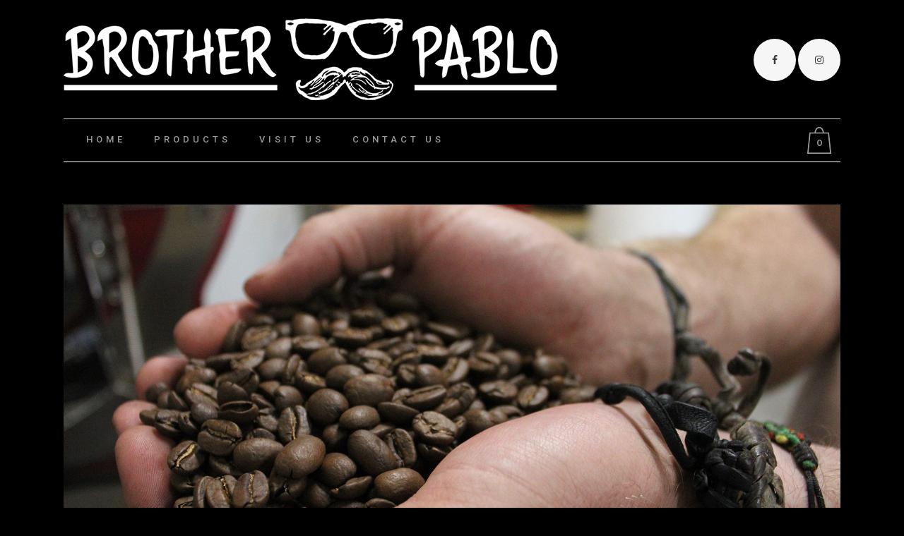

--- FILE ---
content_type: text/html; charset=utf-8
request_url: https://www.google.com/recaptcha/api2/anchor?ar=1&k=6LdwB74UAAAAALfv-PIxb-UMiuU5hLH2IAJHa5mZ&co=aHR0cHM6Ly9icm90aGVycGFibG8uY29tLmF1OjQ0Mw..&hl=en&v=N67nZn4AqZkNcbeMu4prBgzg&size=invisible&anchor-ms=20000&execute-ms=30000&cb=94rahwqzssfz
body_size: 48718
content:
<!DOCTYPE HTML><html dir="ltr" lang="en"><head><meta http-equiv="Content-Type" content="text/html; charset=UTF-8">
<meta http-equiv="X-UA-Compatible" content="IE=edge">
<title>reCAPTCHA</title>
<style type="text/css">
/* cyrillic-ext */
@font-face {
  font-family: 'Roboto';
  font-style: normal;
  font-weight: 400;
  font-stretch: 100%;
  src: url(//fonts.gstatic.com/s/roboto/v48/KFO7CnqEu92Fr1ME7kSn66aGLdTylUAMa3GUBHMdazTgWw.woff2) format('woff2');
  unicode-range: U+0460-052F, U+1C80-1C8A, U+20B4, U+2DE0-2DFF, U+A640-A69F, U+FE2E-FE2F;
}
/* cyrillic */
@font-face {
  font-family: 'Roboto';
  font-style: normal;
  font-weight: 400;
  font-stretch: 100%;
  src: url(//fonts.gstatic.com/s/roboto/v48/KFO7CnqEu92Fr1ME7kSn66aGLdTylUAMa3iUBHMdazTgWw.woff2) format('woff2');
  unicode-range: U+0301, U+0400-045F, U+0490-0491, U+04B0-04B1, U+2116;
}
/* greek-ext */
@font-face {
  font-family: 'Roboto';
  font-style: normal;
  font-weight: 400;
  font-stretch: 100%;
  src: url(//fonts.gstatic.com/s/roboto/v48/KFO7CnqEu92Fr1ME7kSn66aGLdTylUAMa3CUBHMdazTgWw.woff2) format('woff2');
  unicode-range: U+1F00-1FFF;
}
/* greek */
@font-face {
  font-family: 'Roboto';
  font-style: normal;
  font-weight: 400;
  font-stretch: 100%;
  src: url(//fonts.gstatic.com/s/roboto/v48/KFO7CnqEu92Fr1ME7kSn66aGLdTylUAMa3-UBHMdazTgWw.woff2) format('woff2');
  unicode-range: U+0370-0377, U+037A-037F, U+0384-038A, U+038C, U+038E-03A1, U+03A3-03FF;
}
/* math */
@font-face {
  font-family: 'Roboto';
  font-style: normal;
  font-weight: 400;
  font-stretch: 100%;
  src: url(//fonts.gstatic.com/s/roboto/v48/KFO7CnqEu92Fr1ME7kSn66aGLdTylUAMawCUBHMdazTgWw.woff2) format('woff2');
  unicode-range: U+0302-0303, U+0305, U+0307-0308, U+0310, U+0312, U+0315, U+031A, U+0326-0327, U+032C, U+032F-0330, U+0332-0333, U+0338, U+033A, U+0346, U+034D, U+0391-03A1, U+03A3-03A9, U+03B1-03C9, U+03D1, U+03D5-03D6, U+03F0-03F1, U+03F4-03F5, U+2016-2017, U+2034-2038, U+203C, U+2040, U+2043, U+2047, U+2050, U+2057, U+205F, U+2070-2071, U+2074-208E, U+2090-209C, U+20D0-20DC, U+20E1, U+20E5-20EF, U+2100-2112, U+2114-2115, U+2117-2121, U+2123-214F, U+2190, U+2192, U+2194-21AE, U+21B0-21E5, U+21F1-21F2, U+21F4-2211, U+2213-2214, U+2216-22FF, U+2308-230B, U+2310, U+2319, U+231C-2321, U+2336-237A, U+237C, U+2395, U+239B-23B7, U+23D0, U+23DC-23E1, U+2474-2475, U+25AF, U+25B3, U+25B7, U+25BD, U+25C1, U+25CA, U+25CC, U+25FB, U+266D-266F, U+27C0-27FF, U+2900-2AFF, U+2B0E-2B11, U+2B30-2B4C, U+2BFE, U+3030, U+FF5B, U+FF5D, U+1D400-1D7FF, U+1EE00-1EEFF;
}
/* symbols */
@font-face {
  font-family: 'Roboto';
  font-style: normal;
  font-weight: 400;
  font-stretch: 100%;
  src: url(//fonts.gstatic.com/s/roboto/v48/KFO7CnqEu92Fr1ME7kSn66aGLdTylUAMaxKUBHMdazTgWw.woff2) format('woff2');
  unicode-range: U+0001-000C, U+000E-001F, U+007F-009F, U+20DD-20E0, U+20E2-20E4, U+2150-218F, U+2190, U+2192, U+2194-2199, U+21AF, U+21E6-21F0, U+21F3, U+2218-2219, U+2299, U+22C4-22C6, U+2300-243F, U+2440-244A, U+2460-24FF, U+25A0-27BF, U+2800-28FF, U+2921-2922, U+2981, U+29BF, U+29EB, U+2B00-2BFF, U+4DC0-4DFF, U+FFF9-FFFB, U+10140-1018E, U+10190-1019C, U+101A0, U+101D0-101FD, U+102E0-102FB, U+10E60-10E7E, U+1D2C0-1D2D3, U+1D2E0-1D37F, U+1F000-1F0FF, U+1F100-1F1AD, U+1F1E6-1F1FF, U+1F30D-1F30F, U+1F315, U+1F31C, U+1F31E, U+1F320-1F32C, U+1F336, U+1F378, U+1F37D, U+1F382, U+1F393-1F39F, U+1F3A7-1F3A8, U+1F3AC-1F3AF, U+1F3C2, U+1F3C4-1F3C6, U+1F3CA-1F3CE, U+1F3D4-1F3E0, U+1F3ED, U+1F3F1-1F3F3, U+1F3F5-1F3F7, U+1F408, U+1F415, U+1F41F, U+1F426, U+1F43F, U+1F441-1F442, U+1F444, U+1F446-1F449, U+1F44C-1F44E, U+1F453, U+1F46A, U+1F47D, U+1F4A3, U+1F4B0, U+1F4B3, U+1F4B9, U+1F4BB, U+1F4BF, U+1F4C8-1F4CB, U+1F4D6, U+1F4DA, U+1F4DF, U+1F4E3-1F4E6, U+1F4EA-1F4ED, U+1F4F7, U+1F4F9-1F4FB, U+1F4FD-1F4FE, U+1F503, U+1F507-1F50B, U+1F50D, U+1F512-1F513, U+1F53E-1F54A, U+1F54F-1F5FA, U+1F610, U+1F650-1F67F, U+1F687, U+1F68D, U+1F691, U+1F694, U+1F698, U+1F6AD, U+1F6B2, U+1F6B9-1F6BA, U+1F6BC, U+1F6C6-1F6CF, U+1F6D3-1F6D7, U+1F6E0-1F6EA, U+1F6F0-1F6F3, U+1F6F7-1F6FC, U+1F700-1F7FF, U+1F800-1F80B, U+1F810-1F847, U+1F850-1F859, U+1F860-1F887, U+1F890-1F8AD, U+1F8B0-1F8BB, U+1F8C0-1F8C1, U+1F900-1F90B, U+1F93B, U+1F946, U+1F984, U+1F996, U+1F9E9, U+1FA00-1FA6F, U+1FA70-1FA7C, U+1FA80-1FA89, U+1FA8F-1FAC6, U+1FACE-1FADC, U+1FADF-1FAE9, U+1FAF0-1FAF8, U+1FB00-1FBFF;
}
/* vietnamese */
@font-face {
  font-family: 'Roboto';
  font-style: normal;
  font-weight: 400;
  font-stretch: 100%;
  src: url(//fonts.gstatic.com/s/roboto/v48/KFO7CnqEu92Fr1ME7kSn66aGLdTylUAMa3OUBHMdazTgWw.woff2) format('woff2');
  unicode-range: U+0102-0103, U+0110-0111, U+0128-0129, U+0168-0169, U+01A0-01A1, U+01AF-01B0, U+0300-0301, U+0303-0304, U+0308-0309, U+0323, U+0329, U+1EA0-1EF9, U+20AB;
}
/* latin-ext */
@font-face {
  font-family: 'Roboto';
  font-style: normal;
  font-weight: 400;
  font-stretch: 100%;
  src: url(//fonts.gstatic.com/s/roboto/v48/KFO7CnqEu92Fr1ME7kSn66aGLdTylUAMa3KUBHMdazTgWw.woff2) format('woff2');
  unicode-range: U+0100-02BA, U+02BD-02C5, U+02C7-02CC, U+02CE-02D7, U+02DD-02FF, U+0304, U+0308, U+0329, U+1D00-1DBF, U+1E00-1E9F, U+1EF2-1EFF, U+2020, U+20A0-20AB, U+20AD-20C0, U+2113, U+2C60-2C7F, U+A720-A7FF;
}
/* latin */
@font-face {
  font-family: 'Roboto';
  font-style: normal;
  font-weight: 400;
  font-stretch: 100%;
  src: url(//fonts.gstatic.com/s/roboto/v48/KFO7CnqEu92Fr1ME7kSn66aGLdTylUAMa3yUBHMdazQ.woff2) format('woff2');
  unicode-range: U+0000-00FF, U+0131, U+0152-0153, U+02BB-02BC, U+02C6, U+02DA, U+02DC, U+0304, U+0308, U+0329, U+2000-206F, U+20AC, U+2122, U+2191, U+2193, U+2212, U+2215, U+FEFF, U+FFFD;
}
/* cyrillic-ext */
@font-face {
  font-family: 'Roboto';
  font-style: normal;
  font-weight: 500;
  font-stretch: 100%;
  src: url(//fonts.gstatic.com/s/roboto/v48/KFO7CnqEu92Fr1ME7kSn66aGLdTylUAMa3GUBHMdazTgWw.woff2) format('woff2');
  unicode-range: U+0460-052F, U+1C80-1C8A, U+20B4, U+2DE0-2DFF, U+A640-A69F, U+FE2E-FE2F;
}
/* cyrillic */
@font-face {
  font-family: 'Roboto';
  font-style: normal;
  font-weight: 500;
  font-stretch: 100%;
  src: url(//fonts.gstatic.com/s/roboto/v48/KFO7CnqEu92Fr1ME7kSn66aGLdTylUAMa3iUBHMdazTgWw.woff2) format('woff2');
  unicode-range: U+0301, U+0400-045F, U+0490-0491, U+04B0-04B1, U+2116;
}
/* greek-ext */
@font-face {
  font-family: 'Roboto';
  font-style: normal;
  font-weight: 500;
  font-stretch: 100%;
  src: url(//fonts.gstatic.com/s/roboto/v48/KFO7CnqEu92Fr1ME7kSn66aGLdTylUAMa3CUBHMdazTgWw.woff2) format('woff2');
  unicode-range: U+1F00-1FFF;
}
/* greek */
@font-face {
  font-family: 'Roboto';
  font-style: normal;
  font-weight: 500;
  font-stretch: 100%;
  src: url(//fonts.gstatic.com/s/roboto/v48/KFO7CnqEu92Fr1ME7kSn66aGLdTylUAMa3-UBHMdazTgWw.woff2) format('woff2');
  unicode-range: U+0370-0377, U+037A-037F, U+0384-038A, U+038C, U+038E-03A1, U+03A3-03FF;
}
/* math */
@font-face {
  font-family: 'Roboto';
  font-style: normal;
  font-weight: 500;
  font-stretch: 100%;
  src: url(//fonts.gstatic.com/s/roboto/v48/KFO7CnqEu92Fr1ME7kSn66aGLdTylUAMawCUBHMdazTgWw.woff2) format('woff2');
  unicode-range: U+0302-0303, U+0305, U+0307-0308, U+0310, U+0312, U+0315, U+031A, U+0326-0327, U+032C, U+032F-0330, U+0332-0333, U+0338, U+033A, U+0346, U+034D, U+0391-03A1, U+03A3-03A9, U+03B1-03C9, U+03D1, U+03D5-03D6, U+03F0-03F1, U+03F4-03F5, U+2016-2017, U+2034-2038, U+203C, U+2040, U+2043, U+2047, U+2050, U+2057, U+205F, U+2070-2071, U+2074-208E, U+2090-209C, U+20D0-20DC, U+20E1, U+20E5-20EF, U+2100-2112, U+2114-2115, U+2117-2121, U+2123-214F, U+2190, U+2192, U+2194-21AE, U+21B0-21E5, U+21F1-21F2, U+21F4-2211, U+2213-2214, U+2216-22FF, U+2308-230B, U+2310, U+2319, U+231C-2321, U+2336-237A, U+237C, U+2395, U+239B-23B7, U+23D0, U+23DC-23E1, U+2474-2475, U+25AF, U+25B3, U+25B7, U+25BD, U+25C1, U+25CA, U+25CC, U+25FB, U+266D-266F, U+27C0-27FF, U+2900-2AFF, U+2B0E-2B11, U+2B30-2B4C, U+2BFE, U+3030, U+FF5B, U+FF5D, U+1D400-1D7FF, U+1EE00-1EEFF;
}
/* symbols */
@font-face {
  font-family: 'Roboto';
  font-style: normal;
  font-weight: 500;
  font-stretch: 100%;
  src: url(//fonts.gstatic.com/s/roboto/v48/KFO7CnqEu92Fr1ME7kSn66aGLdTylUAMaxKUBHMdazTgWw.woff2) format('woff2');
  unicode-range: U+0001-000C, U+000E-001F, U+007F-009F, U+20DD-20E0, U+20E2-20E4, U+2150-218F, U+2190, U+2192, U+2194-2199, U+21AF, U+21E6-21F0, U+21F3, U+2218-2219, U+2299, U+22C4-22C6, U+2300-243F, U+2440-244A, U+2460-24FF, U+25A0-27BF, U+2800-28FF, U+2921-2922, U+2981, U+29BF, U+29EB, U+2B00-2BFF, U+4DC0-4DFF, U+FFF9-FFFB, U+10140-1018E, U+10190-1019C, U+101A0, U+101D0-101FD, U+102E0-102FB, U+10E60-10E7E, U+1D2C0-1D2D3, U+1D2E0-1D37F, U+1F000-1F0FF, U+1F100-1F1AD, U+1F1E6-1F1FF, U+1F30D-1F30F, U+1F315, U+1F31C, U+1F31E, U+1F320-1F32C, U+1F336, U+1F378, U+1F37D, U+1F382, U+1F393-1F39F, U+1F3A7-1F3A8, U+1F3AC-1F3AF, U+1F3C2, U+1F3C4-1F3C6, U+1F3CA-1F3CE, U+1F3D4-1F3E0, U+1F3ED, U+1F3F1-1F3F3, U+1F3F5-1F3F7, U+1F408, U+1F415, U+1F41F, U+1F426, U+1F43F, U+1F441-1F442, U+1F444, U+1F446-1F449, U+1F44C-1F44E, U+1F453, U+1F46A, U+1F47D, U+1F4A3, U+1F4B0, U+1F4B3, U+1F4B9, U+1F4BB, U+1F4BF, U+1F4C8-1F4CB, U+1F4D6, U+1F4DA, U+1F4DF, U+1F4E3-1F4E6, U+1F4EA-1F4ED, U+1F4F7, U+1F4F9-1F4FB, U+1F4FD-1F4FE, U+1F503, U+1F507-1F50B, U+1F50D, U+1F512-1F513, U+1F53E-1F54A, U+1F54F-1F5FA, U+1F610, U+1F650-1F67F, U+1F687, U+1F68D, U+1F691, U+1F694, U+1F698, U+1F6AD, U+1F6B2, U+1F6B9-1F6BA, U+1F6BC, U+1F6C6-1F6CF, U+1F6D3-1F6D7, U+1F6E0-1F6EA, U+1F6F0-1F6F3, U+1F6F7-1F6FC, U+1F700-1F7FF, U+1F800-1F80B, U+1F810-1F847, U+1F850-1F859, U+1F860-1F887, U+1F890-1F8AD, U+1F8B0-1F8BB, U+1F8C0-1F8C1, U+1F900-1F90B, U+1F93B, U+1F946, U+1F984, U+1F996, U+1F9E9, U+1FA00-1FA6F, U+1FA70-1FA7C, U+1FA80-1FA89, U+1FA8F-1FAC6, U+1FACE-1FADC, U+1FADF-1FAE9, U+1FAF0-1FAF8, U+1FB00-1FBFF;
}
/* vietnamese */
@font-face {
  font-family: 'Roboto';
  font-style: normal;
  font-weight: 500;
  font-stretch: 100%;
  src: url(//fonts.gstatic.com/s/roboto/v48/KFO7CnqEu92Fr1ME7kSn66aGLdTylUAMa3OUBHMdazTgWw.woff2) format('woff2');
  unicode-range: U+0102-0103, U+0110-0111, U+0128-0129, U+0168-0169, U+01A0-01A1, U+01AF-01B0, U+0300-0301, U+0303-0304, U+0308-0309, U+0323, U+0329, U+1EA0-1EF9, U+20AB;
}
/* latin-ext */
@font-face {
  font-family: 'Roboto';
  font-style: normal;
  font-weight: 500;
  font-stretch: 100%;
  src: url(//fonts.gstatic.com/s/roboto/v48/KFO7CnqEu92Fr1ME7kSn66aGLdTylUAMa3KUBHMdazTgWw.woff2) format('woff2');
  unicode-range: U+0100-02BA, U+02BD-02C5, U+02C7-02CC, U+02CE-02D7, U+02DD-02FF, U+0304, U+0308, U+0329, U+1D00-1DBF, U+1E00-1E9F, U+1EF2-1EFF, U+2020, U+20A0-20AB, U+20AD-20C0, U+2113, U+2C60-2C7F, U+A720-A7FF;
}
/* latin */
@font-face {
  font-family: 'Roboto';
  font-style: normal;
  font-weight: 500;
  font-stretch: 100%;
  src: url(//fonts.gstatic.com/s/roboto/v48/KFO7CnqEu92Fr1ME7kSn66aGLdTylUAMa3yUBHMdazQ.woff2) format('woff2');
  unicode-range: U+0000-00FF, U+0131, U+0152-0153, U+02BB-02BC, U+02C6, U+02DA, U+02DC, U+0304, U+0308, U+0329, U+2000-206F, U+20AC, U+2122, U+2191, U+2193, U+2212, U+2215, U+FEFF, U+FFFD;
}
/* cyrillic-ext */
@font-face {
  font-family: 'Roboto';
  font-style: normal;
  font-weight: 900;
  font-stretch: 100%;
  src: url(//fonts.gstatic.com/s/roboto/v48/KFO7CnqEu92Fr1ME7kSn66aGLdTylUAMa3GUBHMdazTgWw.woff2) format('woff2');
  unicode-range: U+0460-052F, U+1C80-1C8A, U+20B4, U+2DE0-2DFF, U+A640-A69F, U+FE2E-FE2F;
}
/* cyrillic */
@font-face {
  font-family: 'Roboto';
  font-style: normal;
  font-weight: 900;
  font-stretch: 100%;
  src: url(//fonts.gstatic.com/s/roboto/v48/KFO7CnqEu92Fr1ME7kSn66aGLdTylUAMa3iUBHMdazTgWw.woff2) format('woff2');
  unicode-range: U+0301, U+0400-045F, U+0490-0491, U+04B0-04B1, U+2116;
}
/* greek-ext */
@font-face {
  font-family: 'Roboto';
  font-style: normal;
  font-weight: 900;
  font-stretch: 100%;
  src: url(//fonts.gstatic.com/s/roboto/v48/KFO7CnqEu92Fr1ME7kSn66aGLdTylUAMa3CUBHMdazTgWw.woff2) format('woff2');
  unicode-range: U+1F00-1FFF;
}
/* greek */
@font-face {
  font-family: 'Roboto';
  font-style: normal;
  font-weight: 900;
  font-stretch: 100%;
  src: url(//fonts.gstatic.com/s/roboto/v48/KFO7CnqEu92Fr1ME7kSn66aGLdTylUAMa3-UBHMdazTgWw.woff2) format('woff2');
  unicode-range: U+0370-0377, U+037A-037F, U+0384-038A, U+038C, U+038E-03A1, U+03A3-03FF;
}
/* math */
@font-face {
  font-family: 'Roboto';
  font-style: normal;
  font-weight: 900;
  font-stretch: 100%;
  src: url(//fonts.gstatic.com/s/roboto/v48/KFO7CnqEu92Fr1ME7kSn66aGLdTylUAMawCUBHMdazTgWw.woff2) format('woff2');
  unicode-range: U+0302-0303, U+0305, U+0307-0308, U+0310, U+0312, U+0315, U+031A, U+0326-0327, U+032C, U+032F-0330, U+0332-0333, U+0338, U+033A, U+0346, U+034D, U+0391-03A1, U+03A3-03A9, U+03B1-03C9, U+03D1, U+03D5-03D6, U+03F0-03F1, U+03F4-03F5, U+2016-2017, U+2034-2038, U+203C, U+2040, U+2043, U+2047, U+2050, U+2057, U+205F, U+2070-2071, U+2074-208E, U+2090-209C, U+20D0-20DC, U+20E1, U+20E5-20EF, U+2100-2112, U+2114-2115, U+2117-2121, U+2123-214F, U+2190, U+2192, U+2194-21AE, U+21B0-21E5, U+21F1-21F2, U+21F4-2211, U+2213-2214, U+2216-22FF, U+2308-230B, U+2310, U+2319, U+231C-2321, U+2336-237A, U+237C, U+2395, U+239B-23B7, U+23D0, U+23DC-23E1, U+2474-2475, U+25AF, U+25B3, U+25B7, U+25BD, U+25C1, U+25CA, U+25CC, U+25FB, U+266D-266F, U+27C0-27FF, U+2900-2AFF, U+2B0E-2B11, U+2B30-2B4C, U+2BFE, U+3030, U+FF5B, U+FF5D, U+1D400-1D7FF, U+1EE00-1EEFF;
}
/* symbols */
@font-face {
  font-family: 'Roboto';
  font-style: normal;
  font-weight: 900;
  font-stretch: 100%;
  src: url(//fonts.gstatic.com/s/roboto/v48/KFO7CnqEu92Fr1ME7kSn66aGLdTylUAMaxKUBHMdazTgWw.woff2) format('woff2');
  unicode-range: U+0001-000C, U+000E-001F, U+007F-009F, U+20DD-20E0, U+20E2-20E4, U+2150-218F, U+2190, U+2192, U+2194-2199, U+21AF, U+21E6-21F0, U+21F3, U+2218-2219, U+2299, U+22C4-22C6, U+2300-243F, U+2440-244A, U+2460-24FF, U+25A0-27BF, U+2800-28FF, U+2921-2922, U+2981, U+29BF, U+29EB, U+2B00-2BFF, U+4DC0-4DFF, U+FFF9-FFFB, U+10140-1018E, U+10190-1019C, U+101A0, U+101D0-101FD, U+102E0-102FB, U+10E60-10E7E, U+1D2C0-1D2D3, U+1D2E0-1D37F, U+1F000-1F0FF, U+1F100-1F1AD, U+1F1E6-1F1FF, U+1F30D-1F30F, U+1F315, U+1F31C, U+1F31E, U+1F320-1F32C, U+1F336, U+1F378, U+1F37D, U+1F382, U+1F393-1F39F, U+1F3A7-1F3A8, U+1F3AC-1F3AF, U+1F3C2, U+1F3C4-1F3C6, U+1F3CA-1F3CE, U+1F3D4-1F3E0, U+1F3ED, U+1F3F1-1F3F3, U+1F3F5-1F3F7, U+1F408, U+1F415, U+1F41F, U+1F426, U+1F43F, U+1F441-1F442, U+1F444, U+1F446-1F449, U+1F44C-1F44E, U+1F453, U+1F46A, U+1F47D, U+1F4A3, U+1F4B0, U+1F4B3, U+1F4B9, U+1F4BB, U+1F4BF, U+1F4C8-1F4CB, U+1F4D6, U+1F4DA, U+1F4DF, U+1F4E3-1F4E6, U+1F4EA-1F4ED, U+1F4F7, U+1F4F9-1F4FB, U+1F4FD-1F4FE, U+1F503, U+1F507-1F50B, U+1F50D, U+1F512-1F513, U+1F53E-1F54A, U+1F54F-1F5FA, U+1F610, U+1F650-1F67F, U+1F687, U+1F68D, U+1F691, U+1F694, U+1F698, U+1F6AD, U+1F6B2, U+1F6B9-1F6BA, U+1F6BC, U+1F6C6-1F6CF, U+1F6D3-1F6D7, U+1F6E0-1F6EA, U+1F6F0-1F6F3, U+1F6F7-1F6FC, U+1F700-1F7FF, U+1F800-1F80B, U+1F810-1F847, U+1F850-1F859, U+1F860-1F887, U+1F890-1F8AD, U+1F8B0-1F8BB, U+1F8C0-1F8C1, U+1F900-1F90B, U+1F93B, U+1F946, U+1F984, U+1F996, U+1F9E9, U+1FA00-1FA6F, U+1FA70-1FA7C, U+1FA80-1FA89, U+1FA8F-1FAC6, U+1FACE-1FADC, U+1FADF-1FAE9, U+1FAF0-1FAF8, U+1FB00-1FBFF;
}
/* vietnamese */
@font-face {
  font-family: 'Roboto';
  font-style: normal;
  font-weight: 900;
  font-stretch: 100%;
  src: url(//fonts.gstatic.com/s/roboto/v48/KFO7CnqEu92Fr1ME7kSn66aGLdTylUAMa3OUBHMdazTgWw.woff2) format('woff2');
  unicode-range: U+0102-0103, U+0110-0111, U+0128-0129, U+0168-0169, U+01A0-01A1, U+01AF-01B0, U+0300-0301, U+0303-0304, U+0308-0309, U+0323, U+0329, U+1EA0-1EF9, U+20AB;
}
/* latin-ext */
@font-face {
  font-family: 'Roboto';
  font-style: normal;
  font-weight: 900;
  font-stretch: 100%;
  src: url(//fonts.gstatic.com/s/roboto/v48/KFO7CnqEu92Fr1ME7kSn66aGLdTylUAMa3KUBHMdazTgWw.woff2) format('woff2');
  unicode-range: U+0100-02BA, U+02BD-02C5, U+02C7-02CC, U+02CE-02D7, U+02DD-02FF, U+0304, U+0308, U+0329, U+1D00-1DBF, U+1E00-1E9F, U+1EF2-1EFF, U+2020, U+20A0-20AB, U+20AD-20C0, U+2113, U+2C60-2C7F, U+A720-A7FF;
}
/* latin */
@font-face {
  font-family: 'Roboto';
  font-style: normal;
  font-weight: 900;
  font-stretch: 100%;
  src: url(//fonts.gstatic.com/s/roboto/v48/KFO7CnqEu92Fr1ME7kSn66aGLdTylUAMa3yUBHMdazQ.woff2) format('woff2');
  unicode-range: U+0000-00FF, U+0131, U+0152-0153, U+02BB-02BC, U+02C6, U+02DA, U+02DC, U+0304, U+0308, U+0329, U+2000-206F, U+20AC, U+2122, U+2191, U+2193, U+2212, U+2215, U+FEFF, U+FFFD;
}

</style>
<link rel="stylesheet" type="text/css" href="https://www.gstatic.com/recaptcha/releases/N67nZn4AqZkNcbeMu4prBgzg/styles__ltr.css">
<script nonce="I_iInIcXwoie8J_NR-0wag" type="text/javascript">window['__recaptcha_api'] = 'https://www.google.com/recaptcha/api2/';</script>
<script type="text/javascript" src="https://www.gstatic.com/recaptcha/releases/N67nZn4AqZkNcbeMu4prBgzg/recaptcha__en.js" nonce="I_iInIcXwoie8J_NR-0wag">
      
    </script></head>
<body><div id="rc-anchor-alert" class="rc-anchor-alert"></div>
<input type="hidden" id="recaptcha-token" value="[base64]">
<script type="text/javascript" nonce="I_iInIcXwoie8J_NR-0wag">
      recaptcha.anchor.Main.init("[\x22ainput\x22,[\x22bgdata\x22,\x22\x22,\[base64]/[base64]/[base64]/[base64]/[base64]/UltsKytdPUU6KEU8MjA0OD9SW2wrK109RT4+NnwxOTI6KChFJjY0NTEyKT09NTUyOTYmJk0rMTxjLmxlbmd0aCYmKGMuY2hhckNvZGVBdChNKzEpJjY0NTEyKT09NTYzMjA/[base64]/[base64]/[base64]/[base64]/[base64]/[base64]/[base64]\x22,\[base64]\\u003d\\u003d\x22,\[base64]/CnsOvG3XDksKYw7YzGXzCsgPDnx8NN8OWQlsBw4vCpmzCnMO9C2XCtmFnw4FFwrvCpsKBwqzChMKnewTCvE/Cq8Kxw47CgsO9RsOdw7gYwprCiMK/InQfUzIyM8KXwqXCi1HDnlTCoBEswo0SwpLClsOoM8KvGAHDgW8Lb8OUwprCtUx+bmktwqzCvwh3w7pkUW3DgzbCnXEgCcKaw4HDi8K3w7o5OHDDoMOBwqbCgsO/AsOxasO/f8KCw6fDkFTDqCrDscOxJsKQLA3ClwN2IMOswp8jEMONwoEsE8KAw4pOwpBYKMOuwqDDgcK5STcdw4DDlsKvIh3Dh1XCmsOOETXDuyJWLX1Zw7nCnWTDjiTDuQgnR1/DqhrChExvXCwjw4/[base64]/Cp3DCvF3DlsOVw5UKRcK2fsKDJG3Cmhcfw4PClcO8wrBMw4/DjcKewqfDoFEeIMO0wqLCm8K8w4N/VcOcXW3ChsOELTzDm8KsYcKmV1VURHNhw7ogV0daUsOtRcKhw6bCoMK1w4gVQcKwZcKgHRhrNMKCw7bDt0XDn2TCmmnCoFB+BsKEW8O6w4BXw6g3wq1lHh3Ch8KuTBnDncKkU8Kgw51Bw4ZZGcKAw67CmsOOwoLDnA/DkcKCw4HCr8KofFHCtmg5eMOnwonDhMKJwp5rByUDPxLCjid+woPCh2g/w53ClsOFw6LCssO1wq3DhUfDicOHwqfDj0fCjnPCscKlDwp6wo9BQUHCjsOYw6TCiETDin/DssOLLw4Twog+w7A1bgQLXVoqaQ9HLsKsNcO+BcK+wrzCjxnCqcOgw5dmQDZfBwDCsl0sw5/CncOcw6DDp3lYwrLDmgVUw6/[base64]/[base64]/DoSDDpTPCtcOOwoBPw6MKw4zCrm7DuMKDecKHw5Q9aGt9w6IbwqcOaGRMf8Ksw59AwoTDhnY8woLCi3nCg0jCvkg4wqnCvMK2wqrDtAUKw5dqw6JrScObwqvClcKBwpLCgcKuL3Mgw6XDocOqayjCkcODw6UGwr3DrcK0w5wVaG/DusOSYFTCrMOTwqhmWAZiwqdLPsKnw4HCl8OVIlEzwppSe8O4wqd4Kidaw6F4aVDDqsKeZRbDgGYQc8OZwpLCmcOgwofDjMKiw6J+w7nDiMKqwp5uw7nDpcKpwqLDoMOzHDw/w4PCgsORw5bDmD4zCR9yw7/DgsOMFlfDlH3DmMOYbHrChMOjPsOFwoDCpsO8wpzChMK5w5ggwpBnwqUDw4rDqA/DinXCs1/CrsKRw5nDo3NLwqgbNMKmf8KPRsOWwoXClcO6fMK2wpIoEEo+D8KFHcO0wq8twphJVcKrwp4uVhNww7tZesKGwpoew5XDj0FJXzHDkMOHwpTCl8O9LhvCgsOFwrU7wpM0w4xmFcOAa1FaLMOoe8KOLsO+FTjCm0cbw7XDv3QBw6ptwp45w5LCkWIdGcO8wrHDpVAXw7/CjG7CgsKULl/DocK/OX53VUkvKcKrwoHDh1bCi8OOw53DllHDicOISgXDpCJnwotaw5hywqzCnsK2woYiJ8KnbD/CpxzChjvCiRjDqn07w63DhsKgAgAow60ZUsO7wqY6XcOcYV5VZcOcB8OBTsOYwo7CoknCjm4cIsOYGDLCi8KuwpbDhWtOwolPO8OQBsOsw47DqiV0w6LDgn50w7/CgMKEwoLDm8K6wq3CiVrDojh5w7rCtzfCkcKlFGVCw7XDgMKbBHjCn8K6w7czIX/DikzClcKuwqrCuDEvwoHCpTTCnMODw6g8woApw7nDuAMgM8KBw47DvU0PNcOtR8KBJknDhMKCDBzCp8Kaw4sbwoIXeTXCnMOiwosHa8OmwqwLNMOUV8OEKsOsBQZ3w4oHwrlgw5vCjU/DpgzClMOtwr7Cg8KfCMKlw4HCuDPDl8OmU8O7Xk8pOyYefsKxwonCgSVcwqDDm1HCshHDnx1hwpvCtcKsw59vK1Yww43Cmn/Dr8KMPWArw5pAbcKxw4o0wpRTw7PDuG/Cl2Byw5UBwrk7wo/Dp8O3wrTDscKsw4ELF8ORw4rCtSDDpMOPd3vCmV7Cs8OFMV/Cj8KBRmXCg8O/wrk1DGA6wp7DqioXfsOxccOywqzCpXnCvcOgRsOhwpHDplQkQ1LDhBzDgMK8wp9kworCssOGwq3DtzXDuMKDwoDCtgt1wqjCuhLDrcKOAgcKCBjDlcOxZynDrMKVw6Mgw5PCsHkLw5Quw7/CkQ7CpcO3w6zCt8OuM8OlH8OzBsO3I8K4w713ZsOww6jDm0Ihf8OoM8KlSMKUM8OrJQnCpsK0wp0LQz7CqRPDm8Onw6HCvhUuwpt1wqnDhxbCgV9EwpzDmcKNw5LDuG5iw5NvMsKgF8OrwrVCdsKKEhgYworCo1/Dn8KmwotnCMKmIn8jwqkowr4VDj3DpXEBw5wgw6hkw5TCoC/Ci3Fdw7TDvAQkVX/Cp28KwoTCvk3DgkPCucKqSk4nw4jCqyzDpz3DisKaw7/CrcKIw5Rgw4QAH3jCsGtNw5DDv8OxAsKow7LChsO4wrgdGMOVH8K/[base64]/Ds13DghxsY28tw5ZbZsO2E8K3w6pyJsKnCcO5XCUow7bCoMKlw5jClEzDphnCinBGw7VDwphJwrvChCl4wr3DgjY3HcKXwpE3wqXChcKBwp86wq4dMMK1aHTDmGJ9IcKAIhEPwq7CgsK8Q8O8M3Yvw4xURMKTNsKEw4A6w7/CjsO6QCsCw4sIwr7Dsh7Ct8Knb8OnP2TCsMORwpwNwrkEw7bCizjDohUpw7o/Cn3DmhsSQ8OdwprDogsHw6PDicKAZWQQwrbClsOcw6jCp8O0cEMLwrMFwqzDtiU7cAXDv0PCu8OVwpjCgxtXEMK+BMOMwo7DtHXCsHzCtMKBI0gpw5hONjzDqcOhVsOLw7HDlFDCmsKhw6IEb3R/w57CocO9wrAxw73Dg2bDonbDkx4Vw6DDgcOdw4nDpMK/wrPClCI8wrIoQMKUd0jChTvCuUJewrp3FVElV8KrwrF4XXAGMCPCnlzCmcO7IcODNz3DsGEIwoxmw6rCtRJVw5A3OkTCu8OHw7BwwqTDsMOMW3Ylwo7DosK8w7h/AsOYw7wDw4bDvsO6w6wVw7tXw5zDmcOachnDhy/CucO6RFRRwphBI2vDrsKtPsKkw4hwwo9Cw6HCjsKXw75iwpLCj8OAw4LCpEt5bQrCtcKVwrTDs0Fjw5YqwqrCuUZ2wp/DolDDgsKbwrZgwpfDksOdwqcAUMKfG8OnwqzDp8KxwqdFbX84w7gHw7nDuH/CsxYzbwIpD3TCrMKpVcOlwqZjKsOaVsKaExNmY8O2DCsdw5hEw5AHMsOsfcKjwqDCj2fDoFEYQcOlwpHCjidfYsK+CcKrKXEQwqzDucOTJxzDm8Ocw7NnWBXDpMOvw7NPD8O/ai3DsnZNwqBKwr/Dp8OeZsORwqLCksKlwqTCpSxzw4zCtcK1FjPDjMKTw5h+dMKWFTtDPMK5dsOMw6jDrUcEPsOwTsO4wp3CmgPCm8ORfMOPKibClcKqfcOBw4wbAxAoasK1FcOyw5TCm8K3wp9DcsKtd8OMw4Bhw77Dg8KBRXXCkk4gwr4yLGp7wr3CiiTCqsOePWVrwoVeOVfDmsODwp/[base64]/w65SdRB5csOXwpErFmxNSTkrwod+VsKfw4BSwpBvw5vDocK4wp1XJMKtE3TDocOBwqDCvcKJw4AYEsOzaMKMw6bDhykzHsKKwqrCqcKmwr8AwqTDow0sY8K/RUcgFcOnw75MGsOoScKPNFLClyl6MsK1WjLDncO1EzXCtcKdw7XDgcKFFMOBw5DDqW/CssOvw5PCkBPDjUbCkMO1GsK3w4g6RzsEwoseIz8GwpDCvcKxw4LCl8KowrPDn8KIwodhZMOlw6/CkMOnw74TZgHDtSk+KE0bw4Bvw6IcwrLDrlDDu29GIFHDsMKac0/CqHDDoMKWJkbDicKAwrDDv8K9J0Z1An9ILsKPw4gpWT/CrCMOw7rDikF+w7EDwqLDsMO0GcOxw6LDn8KLJyzCocOWB8KQwqJFwqvDn8OVGmbDhT8Sw63Do3EuasKMYEFIw6jCm8Oxw5HDkMKjCXTCv2IiJcOhFsKyQcOww7dJJh3DvsOyw7rDgcOAwr3Cq8KKw7cnN8K/w4nDscO4fizCncKqIsKMw44lw4TCmcKywqYkN8OXcMO/wrovwrnCv8KraFXCocKmwrzDoygxw5YBacKMwpZXZ3TDhsKoOEdiw4TChHp/wrTDoV3CoRTDiEDClSZ2woTDnMKDworDqsOXwqsoY8OwTcO7dMKyMmLChcK/DARpwo3DlXhrw74dID80Pk0Rw5DCo8OswoPDkcKTwoBVw7MVTiMXwo1geTnDiMOdw47DpcKjw7fDlCnCrkUPw6XCvMO4P8OkXx3DsWzDjxPCu8KVRVwna0nCjlfDjMKJwptmQAArw5rDg35HdWfCkm/ChjcHTx3CpcKkUMOKQxBKwoN4GcKtw5g/[base64]/Ct8KCeH/Dq8K5CClkw7U0Hnw9w77DhXTCtm3DlsOaw6cpQlzCkwI1w47CsmXCp8KKecKQIcKgU3rDmsKdf3/Cmks5ecOuSMOnwqFiwplZHXJywpVtwqw4a8OOTMKhwoFfScO4w6/[base64]/wpTCr8Kjw41XIMOlMSpMw7jCu8KVTMKJSsKoA8O0wo07w6jDv2gGw70rLB43wpTDrcOZwrbDhXNZbMOyw5TDn8KFOMORE8OGdjoZw4IWw5PCisOhwpXCmMOcM8KrwoZ7wq5TdsK/wovDllFFbsOPQ8OVwp16KS/Dq3vDnHzDhWDDssK1w59ew7XDkcOXwq5dEgzDvHnCuzgww4wLSzjCmA3DucKrw61DCERywpfCiMKqwpfDtcOfSwIVw4oNw5xyASYIWMKGVUXDnsOrw7LDpsKRwp/[base64]/CtMOhw5VpHlfCmilYw7tkwqEhDsOMbMOAwp4vw51cw5NewoVQWWjDsjXCuxzCv2haw63CqsKvYcOhwo7DlcK7wqHCrcOJwqjDrsKnw6bCr8OIFWR1dkZowq/[base64]/Ck8Oxw5HDgcOzwr7CucKSYsKbT8KbFHouAsKCacKeJsKxwqUCwq5/VwArasKBw50zacOuw4zDlMO6w4AoPBvCusO7DsOKwoXDlkfDigQXwpI0w6d9wrUmdsOXQMK+w7I9QWXDmlbCpnTCuMOFWyM/VjAFw77DqEJ4KcKIwp1bw6QgwpDDlVjDm8O8McKcXMKKJsOFwqYiwpkie2QBNHJ6woZJwqQfw6cgbDTDp8KTXMOlw7x3wo3CmcKbw6zDqmJOwrrCmMK9OsKxwrbCoMK/EnLClV7DvcK7wrHDr8KncMOVGC3CiMKgwofDmhHCmsOsKDXCv8KVQXY2w7URw6/DokbDjEXDksKfw78YDHzDs1bDs8KnRcOVVcOlbcKDXiDDm1JawoMbQ8O/HlhZVhJdwqjChcOFCzDDj8K9w7zDksOuc2EXY2jDmsOUTsOySwEjXnF2wpfCnypNw6rDosO4Fispw6jCl8KjwqZVw70sw6XCqE5hw4c5NhkVw7XDv8KPwqPCl0nDo01fbsKzC8Oxwq7Dj8OAw6MDMmNjRiodR8OhUMKUPcO8EVzChMKkTMKUBsKcwpDDtxzCuCAgPXo/w4vDtcKTFQnCrsKKBWjCj8KQVCzDsA7DjlHDtzbCncK7woUKw77CiXxJb2LDq8OkX8Knw7VgdUHCl8KQTT5Zwq90JjI0GUd0w7XCn8Onwq5fwrbCn8KHMcKZH8KGCifDk8KXDMOfGsOrw7J/WCnCicK8H8OLBMKFwqJnHhxUwpPDqHcDG8OMwq7DvMKYwqopw7jDgBlhAg5SLcKnJMKkw485wqpafMKcbUlywqnCjkvDin/[base64]/[base64]/Cl8OHwoFxOMKXVRjDsA/[base64]/Dpm/CnMKIw7zCtXfCp8OBwpzChyrCgMOha8KaPxzCsSrCi0XDgMKRN0ZvwonDs8Oow45OVStiwqDDu1/DtMOfeTDCusOEwrPCvsKSwqzDncO4wrVGw7jCuknDgX7Cu3DDscO9BjrDisO+H8OSXsKjJXlBwoHDjkPDp1Aqw57Cq8KlwoJ3F8O/KQxZKsKKw7cIwrfCoMO7FMKkRTRew7zDrDjCrgkFDBfCisOkwrFiw5kOwpXCqV/CjMONS8OkwpsgMcOZAsKbw7/DvkoMOsOfRWfCqhDDmxw1RMOOwrLDvHgcT8KfwqJXJ8OdTB3CmsKOYcKwYMO+SD3Du8OxSMO7RGJTOkjCg8OPA8K6wqtfNURQw4oNdMKvw4DDq8OIPMOYwrFsalHCsmnCmVZIO8KkLsKMw5TDrzrDm8K3HcOZGl/[base64]/w4oNSVfCm8Kvw7JAwqRzZwLCt8OwShTCgxAIwpTCiMKnfwHDrSQowoXDvcK6wobDsMKkwpAAwqBzFlYtccOnw6/CvzzDjF5GZz3Cu8OPfsOcwpDCi8Kuw6jCrcOZw4bCkVN0woBWGsOtSsOYw5HCo2AAwoMkdsK2NcOqwo3DgMOIwq1SPsKvwq0qLcK8XgJcw6jCj8OLwpDDmCgcVBFIcMKvwp7DjHxEw7E7TcOqwp0wQ8Kyw5TDvEJKwqE/wr9gwqYOwoDCrwXCpMKiGxnCg2vDrsKbMGzCpsKsThrCvsKoW1oQw53ClFDDpMOdEsOEHCHCosKkwrzDuMOEwqXCp2kXIyVXT8OoS1x9wohzesOcwrZJElxWw63CnBkvBzB8w7PDn8OCJcOyw61Qw5tdw7cEwpbDlFtcISx1JDZUGE7Cr8ONGDQEJA/DqmLDi0bDhsOFMQBWFH50R8KFwqHCn1MIBEMqw7LCs8OqMMOVw7AXSsOLPUEfF3/CusK8IGrCimlJUsKOw4HCscKUFMKOK8OFAgPDjMO8w4TDqSPDqDllcMOyw7jDtcOJw4Uaw58mw6LCqHfDug53GsOgwo/CvcKyDiUifsKKw7cOwo/DunrDvMKFUkpKw5I/wrdlfcKtTwJMfsOlVsOBwqPCmB1zwptxwovDuk4Uwqoaw6XDgMKTd8K+w7LDtS1lw5FJDxwPw4fDhcKVw4rDusKcU1bDi3/Ck8KlPAstM3/[base64]/[base64]/Ci8KUJcOpw7E/N8OmQ8OQwp/Cv8O8K8OLS8Kww5PCrkQpPcKNbSjDqkPDv3zChlkqw5YJNVfDscKbwonDqcK3LsKuAcKjI8KpfsK6BlFAw5dTUWx/[base64]/CmsKQwrwaOlLCvsKRMcKtcEhxw7J9wpPDhMKywoDCsMKSw5xdSsOjw7JgdcK4PF1iNFjCkHTChhTDj8KAw6DCicO7wpDCrSdiMMOVZRnDq8K1w6YoZE3DoXjDlWXDlMKswpLDksOfw7hMNGnCjmzCh2g3UcK/w7rDqXbChH7ClT5jJsKqwqVzNicPOcK9wpkUwrjCsMOlw7NLwpLDnQwDwqbCrDLCvMOxwrVYeB/Cri7Cm1rCnRbDqcOWwq9Uwp7CpH9jAsKQcAPDqjNoQCHCszbCpsK2w7vCgcKVw4DDkwrCnW0UdMOOwrfCo8OmScKhw7tVwqzDq8OBwoxUwpoqwrIPLMOZwrQWfMOzwo9PwodsTcKBw4JFw7rDi21zwovDlMKTU1DDqiNePkHClsOqO8OAw6XCnsOGwpRMD1rDksOtw6/DjcKPQMK8HnrCtEJFw71Pw7PCicKXwrfCucKJQ8Omw5FxwrAXwqnCo8OcY2FuQVZ6wohvwp8zwoTCj8K5w7nCkivDm2jDqMK3CTjClcKSXcKVe8KHYMKJajjDnsO2wo8xwoHDmW5zARjCmsKSw7IMUsKfZnLCjh/Dsl4ywoYnFi9Jw6krUsOMFlHCrgnCg8OKw5xfwr46w5XCi3bDkcKuwpdtwoZYwqxBwoUpSjjCvsKKwp1vL8K/QMKzwodFAxsyFDI7LcK6w6IAwpzDkXUQwpnDihsfZMKWecKlTcKnf8Kvw4JpEcK4w6I6wpzDhwJlwrEsPcKlwpc6A2NUwr4ZanbDlkYBwppXB8O/w5jCj8OJNkVWwo9dPyHCjgvDt8KXw6ZWw7sDw7/[base64]/CpcKgTTMrZXFVGcOJScO3GC/CtRIrUMKBOMOmd0g7w73DmsKQbsOdw6VadUPDvGh8YRjDqcObw7jDuX3CnAfDjUfCi8ObLj5QeMK3TRBPwpIowr3Cv8OmC8KdN8KuIyFRwqDCknkUJcOOw5rCmcObEcKXw43DusOER3QbHsOzNMOnwoTChF7DtMKpdk/[base64]/w7jCl8Opw6hnwq/DisOqwpbDpVghwrVow4fDoTnDvlPDjkHCjlzCgMOww6nDs8O4aVsawpoLwqHCkkzCqcKrwq7DukZCDW/Cv8O+XlteH8KSXBcgwo3DpCTCs8KcF3TCkcOTKsOZwozCk8ONw5HDn8KQwq/CjUZswrkmB8KGw5cbwqtVwqPCoxvDqMOmbAbCgsOJaDTDr8OIcXJSJcO6bsO8wqTCjMOqw5nDm21WCW3Dt8K+wpd7wpfDhGbDp8K3w6HDl8OKwq1yw5LDvcKUbw/[base64]/[base64]/CkcOWw5Bmw4JIRsKyfTRZGGYLBcK4GcKtwrtTCTjCocKFJ2rClsOUw5XDvsK6w6NfRsO9dMKwK8OxN2ICw7UTJi/[base64]/ChifCicKxKsKtLsKDDlzCtlpjTMKTwqfCkcK3wrJfw6nDpcKwe8KSYWpvIcO9HS43GWXCpcKiwod2wr7Dnl/DrsKSQcO3woJHXsOow47CpMK/G3XDlm/DsMOhMsOmw57CjgDCoyIoWsOtNsKzwrvDuD3DkMKdwqLDvcKAwo0YWzDCkMOKQUoKY8KJwos/w4A9wofCv15rwoAEwrbDvBI3cSIGL07DncO0JMKRa181w5RAVMOhwqYPT8KowoYXw6/DsHoGcsKhFW4qBcODYErCkHPCncOSXgzDhEQnwrlVXBwMw5TDsiPCmX50IWwow7HDuTVnwq9ewo5hwrJIJsKhwqfDgVHDqMKUw73DlMOywppsHcOBwqsGw58zw4UhTcOeZ8OYw7nDnMO3w5fDgmzDpMOYw7bDuMKiw413VEgZwp/[base64]/C8KiSUHCojZiwpcCwoTCgTXDmMOJw7d+w4oPw58+cTXDrcOmwqhcR2hywp7DqxTDusOiasOJZcO/woDCoDV/PydkdDnCpHPDsAXDom/DkkoXTCwnQsKqWBjDn3zDkWbDucKUw5vCtMOwKsKmwqclM8KbBsODw47DmX7Dlj0cJcKOwrBHXmd2H2gQNsKYZXbDmsKSw4A9woIKwpged3LDpy3CsMK6w5TCu2NNw4TCvn4mw5jDgSPClAgOByrDsMKzw6LCqcKYwo1ww6zDtz7Ch8O+w5PCrG/CmQLCs8OoUyM3GMOMw4YBwoHDi05Aw7gJwpBeD8KZw7MzRHjCnsKVwq5iwoMhZsOEIsK2wolOw6Ulw4Fbw6DCslfDqsKLbX/DvR98w6TDmMOZw5woDBjDqMKawrguwrJ0HTLDnVopw7PCvVZdwogMw5rDoyHDjsKIRlsJwqYjwoBvGMKXw4phw7XCvcKqJEFtakQdGzBECW/DgcOZBmw1w7jDisOKw4PDhsOvw5Q6w5vCgcOpw4/DjcONDEZZw5RzGsOlw4HDk0rDgMKhw7UywqR7AsKZLcK+a0vDjcOQwp7CumVsamAew741FsKZw5LCo8OkUG14w5RsfMOdN2vDm8KZwpZNPMO/[base64]/ChsKBwpLDmMKTccKlCcOnwpvCqDnCjcKJwqtkZEkywofDgMOIQcOQOcKVBsK6wrc8C08UWAhvTVnDnwTDhlPCh8KewrDClEnDrcOWQsKpXMOzNj4awpoWOH8EwoA0wpnCj8O+wr5Rb0PDn8OFwrXCk1jDh8OIw7lEdsOQw5hmA8OaOhrCuxQZwrZBGR/Do3/[base64]/Dr8Kww6/Dr8OiwrbDqjFCwqZXw5/Dt13CgsObXcKawpPDmMKwesOFe0IZCMOawpPDlijDqMONQcKMw5EnwrgbwqTDrsK1w6PDmmPCmsKXHMKNwp/DvcKlb8KZw4QIw6wVw6xwNMKcwq1swr4WU0rChWzDkMOyccOrw7rDgE7CnAh/VVbCucOjw5DDg8KLw67Ck8O+wq/DoifCqFYjw4psw73DqMKUwpfDpsOLwpbCpyjDsMOfD3V6Pi97wrXCpDfDrcOva8OkDsONw6TCvMORDcKcw6fCk3PDvsO+dMK3Ox3DtA4YwqV0w4ZMc8Okw73CvxILw5ZiBxQxwrnCtlTCiMOKZMOJwr/[base64]/DvwjClMObw7FXwowkZMOtw4Buw74UwobDmcOqwqMWSmdVw5XDtMKnRsK5VyDCuRFgwpLCjcO3w64wKi58w4TCosOaIxFQwoHDg8K8QcOUw6jDkXFWUGnCmMO3W8Kcw4zDhibCpsK/wp7CrsOPW2Z4NcOBwrsEw5nCusKWwq/[base64]/Dplg8C8KhCcKgKcO6w7lkw6ozw6hmw6ZDHFUlWRXCrCAbwoXDqsO5IATCkV/DrsOaw4g5wqjDmFLCrMOWMcKaYRtSXMKSTcO0YmLDv17CrAtvT8KIwqHDkMKww4nClBbDrsOjwo3DvWjCml9vw7IQwqEnwr81w5jDm8KKw7DDicOxwrMqbD0OE1XDuMOOwoUWcsKhU2Mvw5Aow6DCuMKDw5IHw7N4wprCj8Ohw7DCqsO9w64nCn/Dp2TCtjByw7wEw6xuw67DvVoowplcSMKufcOnwqzCvShYQcKqEsOAwrRFwp1/w5QQwrfDpXgMwodrPn5vLcOrecOmw5PCtE0cCMKdCzZrfWxuEhsjw6fCpcKtwqttw6hFQm0QXcKww6Zrw6sbwpnCuQVRw4TCqWMTwr/CmjEoWwEvVhtQYhJkw5Qfc8KZb8KBCijDonPCg8KowqAJQB3ChUZ5wp/CtMKUwr7Dk8Kiw5rCs8Oxw7Ydw7/CgRrChsK2ZsOuwq1Jw7Z1w4teBsOZYWjDpxUpw5nCv8OnFkbCqSlqwoYjIMOnw7XDsEXCj8KSTgXCucOmQWXCncO3MBHDnSbDl0Z7XcKEw7p4w7fClC/[base64]/QRVYI8O8csONw6/DhnbClMOfwpnDrxzCvxnDmMKIHsOWwolVHsKqTMKtTzrDkcOUwrjDi3lDwr/DrMKkUSDDm8KYwpPDmyPCgcKweUUww49dJsOrwp4hw6zDvDjDghYefMK/[base64]/DtsO2w79Dw5s3dsOkwqpnSlA8wrLDvkw1O8Ofe0QqwpzDt8Kbw6Nnw7XCocKte8Kkw4vDphbDlcO0KsOQw5TDumnCnTTCrMOnwpgcwpfDgl3CrMORUMO2Pl/[base64]/MSsYV8KFbWAYK8Oow5s2D2PDumvDpDgrfm8Ew7vCu8O7EcKHw6Y9QsK9wq8ATTrCrVvClkpYw6xFw5PCt0TCvcKWw6PDgyHCi0LCsjk1IsO0fsKWwrAmC1XDkMKpFMKgwq7Ckkofw7LDlcOzXR1/wpYPCMK1wo5Dw7HCpyzDtW/CnEHDnxliwoMaP0rCoUjDjMOpw7NSX2/[base64]/DssOBw4RlY1oAEcO1GxBEwobCosOYX8KICcKcwqPCncO6NcKkbsKZw6/[base64]/DiFzCjMKUaXMpw7zDgMOkQcOPP8OhwpnCiU7CtmAjD0PCvMOMwpvDvMKxQy7DlsOmwpPCjE5aS0nCjcO4X8KQKGnCtcOqP8KSL0/[base64]/I8O6IRzChMKkw48jw5YJdhXDpMKjLxxSAAfDlg/Dhl00w7Qcwp9COsOXw59kVcOjw6wte8Ozw4sNCHUaEg99wqnCmQ0QfEHCiXwvXsKwTmsGNEIXWSlmHsOPw5DCocKew6N1wqcfasK4PMO1wohfwr3DtsOjPhgoKwnDhsKBw6AOZcOBwpvCmFUVw6bDkh/DjMKHGMKSw4RKEFQSKB0ewrJCIVHDiMOWKsO4VsKnaMKqwpLDtcOwZWZ7PzfCm8OhRVvChXnDpy4Ww6tFHcOIwqJaw4DCvWVuw7rDhcKtwqhDHMOJwqzCtWrDkcKvw5BPABcrwr/CqsOkwqfCvGIpSzkiCG/[base64]/DkF7Cl8Ovw4wmVUx3wrBUAsOVTMOswo8lblIUY8KtwoEJOk1WFQ7DgR3DlcKTGcKUw4Igw5xNVMKhwpwMdMOSwo4KRwDCjMKvBsOFw5jDj8Ofwp/Cih7DnMOyw7x+KsOeUMOuQgHCvDTCmcKYLEDDlsKMFMKVAmTDj8OWP0UUw7nDiMKdBsOsOAbClivDl8KMwrjDs2s1c1wPwrY6wqcEw47Cm1PDpsOUwpfDvRgqLwQJwpQDBhIzSD/CgsOJFMKqOlVBNRTDqsKDFnfDusKbd03DqMOwG8O3wqsDwpEZdjvChsKQw6zCvsOFwrrDqcK/[base64]/DjsKXwqwGwr3DmsKXEFjCsBYowofDng/Ct03CicKrwrpuwrXCn2rDkCNNM8OIw5XCgsOIECLCrsOBwpM8w73CpBvCgcOwXMOywobDnMKPw58NJsOWYsO0w5TDqn7CjsOGwq/CvGjDoDIQXcOqScK6dcKUw7ocwqnDkgczLsOow6fCuHUIDsOSwqTCusOZAsKzwpnDnsOew79YfXl8w4QOKMKVw7jDvQMSwoTDkg/[base64]/[base64]/DsMOTwrvDm0TDsSlrwrPDvMOdwooeFkdcw79gw6YMw7PColNqeUfCj2LDsCpWDAc/bsOaQHoTwqdEaQtfQTjDtn8iwo/DjMK9w4I1FSjDuVQCwo05w5zCrQksR8KSRQ18wqhYIMKowo8Sw6bDk105wo/CnsOmJBLCrFnDmmoxwr05JMOZw59Cwp7DosODw6TCmWdcZcKSDsO2Ey7DgSjCo8K4w79VB8OWw7kUUMOdw5cbwrlYJcKwBGnDlA/CnsKSMGo5w7UyBDLCmV5Zw53CncKRHsKUHsOaGMKow7TDh8Olwq9Tw7VLYTPDjW9zT2YQw4BuSsKTwrQIwqrDrTIZIsOLPCVBR8O+wo3DsTkUwpNFJFXDhALCoiHDtULDvcKXdMKbwq4CED5xw6d6w7AlwoFlUl/DuMOcRDzDtAZBLsKvw7zDpiF1TizDnwzCuMORwrAbwqlfcjxZIMOAwqFUwqZOw59GXz03dsKvwpNJw6fDucOqD8OXbEZ6dcOpGTJjb2zDkMO9JsOBJcOABsKcw67Cj8KLw5pHw7Uww6TCvmpYL09/wpzDosKMwrpUwqIiU3h1w5rDu0HDq8OESWjCu8OYwrLCkS/Cs3bDucKxK8OgRsOkUsKDw6JDwoRJSRLCrcKCJcO0SHsMGcKRI8Kyw6rCr8Osw58fa2zCncOfwrVEZcKvw5DCqX7DkEpHwocuw7cmwqbCjUtCw77DkW3Dn8OEdlANKDQ5w6/Dnxorw5RGIRIedh54wodEw6zCqSXDnSjDl3F5w5hywpBkw5x/GMO7D1/DjxvDpsOpwpRhLGVOwq/Cliwjd8OoUMKcfMOzG042HsKpGitJwp5xwrAHe8K9wrzCqcKyeMOjw4TDlk9YFH3CpljDv8KRbGDDhMO0UghZFMKzwocwEEPDmUfClzLDisKnImPCrsOKwq82UUYdD3DDgy7Cr8OxEBdBw5tSAA3CvsK1w7Z+wogyVcKlwog1wo7Cr8K1wpkIBXZAeSzDmcK/NxvCpcKGw5XCnsKIw7AkAMOTb1BgbV/Do8OZwrNWN2fDo8K2wrBkOy5wwr4YLGjDgQzCpG0Xw6jDik3CmMKDE8Kjw5I1w6sPWT4DWCtlw4vDqxNPw4fChCnCuRBPfB3CjMOqcWDClMK3esOnwrg7wqLChWVBw4AHw71yw7jCr8OFV3DCksKtw5/DgTfDgsO5w6nDjMKNcMKyw6TCrhBzLsOGw7hhG2otwovDnx3DmwYEAFDCtErCmW5YbcOcDSNhw48Vw717wr/CrSHDliTCscOKRmZuaMKsBAHDiC5QNl5twpjDksOCdCRoS8O6SsK+w7xgw7HDkMO/wqd/FBdKKnZ6SMO6NMKvBsKYGw7CjEPCl03CmWV8PjYJw6B2PXrDihpPcsOUwqJSYMKzw4tLwpB1w5jCj8KcwoXDrT3Dr2/DqS55w4JJwqTDhcOMw4zCoB8pwo/DtELCmcOcw7QZw4bCmUjCuT55fXAuPgfCpcKJwrBRw6PDuhXDosOkwqY1w5LDmMKxZcKCJcOfPCfCkQQJw4XCjsOFwq7Dq8O4GsO3DAc/wrl5AWbDkMKwwpRMw5jDrk/DkFHCi8O/XMOrw7ABw7JqBUXDs33CmBBJVUHCqlXDi8OBRBbCigVlw7LCkcKVw6HCg2hmw7ljJWfCugFXw7jDnMOPOsOWbX0zH0HClyTCt8O8woDDj8Ouw4/Dm8Ovwo1cw4nCmsO7UjIXwr5twp/[base64]/[base64]/CjsKcw7lgw7R9wowVw5LDm8O0L8KOKcOdwrJwblNuUcOaFS09wq0CPH4swq8swoZsYxYYDiRRwoLDuT3DslPDq8OZwrQHw4nCgxXDucOjTiXDikFOwqTCvxxrRxnCnAsNw4jDp1l4wqfCs8Opwo/Dnx3CoD7Co1RaIjgUw5nCpRQ2wqzCvcOjwqHDmF8cwqEnUSXCqDhkwpvDicO0CnDCnsK2aQrCjx7Dr8Otw4HCpsOqwo7DicOBEkzDmcKtbAUxfcK4w67Dg2MKT1NQccOUWsOnMFHCtFLCgMO9RTvChMKnO8OzUcKrwqQ/[base64]/Ci8KFw6jCv8OFw7vCux3Cn2A4w5rCn3sHeCnDtFY6w7TCu0zDhQciUDTDiCFdAMKnw7kbBFrCucOyEcOUwqTCo8KewqrCiMKUwqg/wod7wpnDqi4WFxg2BMKSw41Gw61Pw7QIwozClsKFR8K+CMKTY1BqDS8gw6ZLC8KUDcOeVMOkw5svw709w7PCvDJXe8OWw4HDrMO7wqsUwq3DonzDssO/H8KVD0wJL3jCusOXw4rDkMKDwovCt2XDoG4Rwo8pWMK/wpbDpzXCt8KIVcKJQCTCk8OcfUNBwrDDr8OxUkPCn04bwqzDjF8PEml0P296wqBFfm0bw5XCgVcTfUfCnHbCtMOiw7lqw5LCl8K0AMOmwpBPwpPDqyg3wq7Dk0TCklEhw4l/w7tib8K+c8KOWMKUwo1pw5LCp0FpwrTDtAZ8w6Avw4p1GcOQw6QnDcKHMsOJwqkeG8KmZTfCrS7CksOZw5oBRsKgwrLDmU/[base64]/ClMOgwpYYJcOaw4rCpxDDmsO/acOTY8KTwr/[base64]/woBkwpMnX8Knwo/DrcKlMcOFw5hIasKewrjChULDlgtHFUlKD8OYwq8Uwphdfk4Mw5PCvlPCt8OgccKcfAfCkMOlwo0iwpZMWsOgIi/DkH7CusKfwq18aMO8WE8Lw57CqMOJw71cw6zDh8KJSsOnVgsMwox1Ki5/wogjw6fCmz/[base64]/CkwPCr3IcHRVPwrQIWcKTDXRPw5zCvRHCsFXCnMOlI8Kzwr4cf8O0wqXChUzCtAIRw7DCt8Kfe14Fwo/CiWRsfcO1PnfDj8OJGMOPwpwPwooKwoYfw5vDqCbCsMKww64lwo/CnMKzw4h2WjTCmATCoMOHw4YXw5LCpWHCqMOYwo/CvBEBUcKOwrp2w7EQwq5hYl/DvSt1dQvCtsOywo3CnU0Cwo4Tw5INwovCsMOmesKLDHLDksOuwq3DrMOxP8KLbi/[base64]/Cl8KwTyvDtwfCmhjCoMKeF8O3wow5wrDDgSNqPSAqw4tNwpYucMKsU0fDt0Z9enDCrMKowop8fsKRaMK7w4JfT8Onw5BmPlQmwrHDqcKvK1vDkMOgwoTDg8K1Uy1Sw6llIDxyBlvDhS9vQ3xawqnDmUs8a0IMSsOZwobDssKEwqHDvl5WPhvCo8KiDMKJA8O/w73CmBsxw5MTXkzDhHgUworCgmQ6w6/DigbCmcK+SsK4w4AbwoENwrNFwp9mwo5Gw6PCggEcDsOoKsOuGwfDhmXClWU8VTgUw5s/w4okw5F2w6Jxw6nCqcKdDcK2wqHCqBQIw6Y6w4jCsyAuwp5bw7XCscOsBhfCnhhyOcOCw5FCw6scw7/CgEfDuMK1w5EgHExbwpwjw4lewqg0KFwdwoPCrMKjMcOMw7/CvWVMw6MRGmlZwozCmMOBw4oIw7bDigQww47DiDJTTsOJRMOtw77Ci3djwq/DqzMWIUfCuBUew4UHw4bDshFFwpgpLBPCs8Kkwp7Ctl7Ck8OawrgobsK/csKZUQ8/[base64]/a0Q/[base64]/CmsOwwppCF8Ocw4HDlDLDqMOXwq3DrsObY8Oiw5fCgGkewpsZecKdw6rCmMONMVkgw7TDmT3Cv8ORHB/DvMOAwqzCjsOiw7nDgQbDqcKxw6jCpj05N0sKSxBJLsKHP0U8ZwpZBFDCpBXDokxtw5XDqxA0esOSw5sGw7rChyPDgQPDhcKOwrNdB2YCbMO+ZzbCgcKCAiLDkMOhw48TwoMiQMOnw7RfXsO1Szt/X8ODwpTDtjB+w7LChQ7DkDfCknPCk8Onw54nw5/CmzPCvTFcw7AKwrrDiMOYw7Q2OVzDusKuVR0tEHduw613GXnDpsOpSMKgWGdGwpVxw6FcEMK/cMO4w5vDoMKTw6fDoQAja8KUHSTCrEdWVSEUwohoa2AXX8K0DWRbbVxUYkF6Sgl1E8KoQANfw7DCvGrDosOkwq0gw4DDkiXDikQtQMOBw5fCtVI7NMOjEnHCl8Kywpkdwo/Dkm4NwonCk8Kgw6/DvMOEDcKdwojDgA9OOsOqwq5Hwp0uwrN7VGEAPxYrOMKGwobDr8KqMsOkwrbCn09Yw6PCnWRPwq92w6QWw6IGcMO/[base64]/DrApvbsKEH8KLT8OUOMOew6EZFcO+CSHCtcOAOMKgw50PbB7DnsKWwr/CvwLDt2tXKVc2ClIlwpLDo0bDsBfDtMO2DmvDtQzCq2bCnEzCnsKKwqYvw7wYdmYJwqnCg1orw4rDscKGwr/Dm0R3w5PDuW02allJwrx5RsKrwpPCl2rDlAfCgsOtw68iwr1PXsOpw4/CnQ4Sw6B0CloSwpNrASRgSAVUwqdrFsK8IcKBQ1cOX8OpSjLCsnXCoBfDlsKXwoXCnsK5woxMwrEcScO3aMOcHyAnwqFewosVNwzDgsOEMH5fwpjDkSPCmHXClF/CngrDuMObw6t1wq51w5pIaBXCgGTDhxHDkMKTbGE3W8OyeU1iTF3DkXooHwjCuXtNIcOAwptXLisUQBbDm8KfEGJnwrzDpybDuMKzw74xDGrDk8O8I3DCvx4kV8K8bkgpw53DtErDocKaw6B/w4w1JcOeXX/Cn8KywqhxcXrDmMKUTgXDiMKecsO6wojCpjkcwpDChx0ew4QUO8OVbFDCgUbDlwXCj8K3acOZwpE1CMKZFsOAXcO6McKmHVzDp2dOC8K+YcKmdC8DwqTDksObwpslEsO9el7Dv8Ocw6bCsQEFc8Oww7RpwoA6w7TCkGQdTsKBwq1xFsO/wqUeTXhCw6nDu8KbFMKUw5DDiMKaIcOTOwHDjsOQw4pCwoPDtMKSwq7Dr8OkXsONCVgww50QOMKJY8OWdFkGwoEODADDsVIlNE4Aw63CisK9wppwwrXDj8O7axnCrirCh8KJGcOTw4/Ch2vCqcOcEsOME8O3Rmokw68eRMK2KMO+K8O1w5rDvi3DhMK9w4o3C8OCEG7Dmlx0wrUTEcOlEXceRMKIwoh/VgPCrHTDhiDCr0vCmjcdwqgxwp/[base64]/a8KwFsK4wpocMVhAwohKHcKFYMOuVy1UYi7Cr8KLwrfCnMKOfMO9w4vCnyg6w6DDvcK/bsKhwrxxwq/[base64]/CmD/ChW1gw7xdPcKqw7tiQ3kLwqTDpnRKcQfDuQvCgsOzT2xVw47DvQrChGsJw7AGwqvCrcOyw6d/Z8KZf8KsUsOnwrsew7XCkUAje8OwR8K6wpHCn8O1wrzDgMOqLcKMw4zCjMKQw6jCtMKdwrs6wq9dFj4xPcKswoDDlsOyHBNsEkMrw7stATDCqsOZPMORwobChsOxw6/Du8OcE8OVKx3Du8KDNsOqRTnDrsODw5lxwrXDmcKKw7PDiUnDkFLDrMKpXmTDp0LDi01ZwpzCv8Onw4g0wq/DlMKnEsKxw7PDjsK/w6x/TsKOwp7DtDjDpBvCrBnCiEDCo8OVSMOEwo/DuMO9w77CncOfw6zCtlrCu8O8fsOlfCTDjsK2CcKEwpUmKxEJK8OEYMO5aSIaKljDvMKSw5DCuMOkwoZzw6RdPnfChHnDvRPDrcOVwr/CgFgPwqN8CDQ7w7vDtRzDsyNmAnbDrERJw5TDkA3DoMK7wqvDqgPCiMOww4Rnw40sw6tawqXDkcORw4nCvztZPz9zUDcqwp/DpMO3wpjDl8KEw5/Cih3CkjUaMQtNGcOPelPDqRABw4vCsMKGJ8OjwpJCA8KtwqzCrMKbwqwZw5PDqcODw4vDvcO4aMKGYnLCq8KQw4/CpnnDh2vDr8KPw63DqWZcwowqw7plwqLDksKjVwBBTRnDocO4PRPCksKowoTDu2E2w6DDmlLDisO6w6zCmVfCkwE2B3g3wonDsUfCiGtfX8KNwrgkBRTDsRMHasOOw4PDnmEvwobClcO+NyPCj0LDhcKLCcOWXH/DnsOpNiokRkteaWZyw5DCt1PCvSJEw4LCrDDCoV1yHMODwpvDpUnDkFQVw7PCk8OwJ1LCssOobMKdJVE/[base64]/[base64]/Cq8OWwokswrIoNkXDtcOqT8OLwrgpKsKOwppOczPCucOOY8OnGsKxU0jDgF3Cog/CsjnCpsKiWcOgB8OiU1nDnWPCu1bDn8KEw4zCtsKew7AHCMOew49aOifDlFfClEfDnUzDjSVrdH3DrcOMw5bDhcK9wrTCgidWdXHCqHNSX8Kyw5bCn8KwwqTCjBjDlUY/axdVNV04V2nDiBPCp8KtwpjDlcKWKsOlw6vDusO9Xz7DmDPDgy3DisOwHcKcwqjDuMK/wrPDkcKnBWZGwrwIw4bDr319w6TCoMONw5Flw5JawrnDucKaZQDCrGLDo8Oow5wNwrQxOsKaw5vDixLCr8OSw5LCgsOhPBrDoMKJw4/[base64]/Dl8K5LsKUw4UPw6lDwqXDjB9PfgLDpl/CpwdJHsOUdsKDecO8GsKcF8OxwpQEw4jDkyjCusO3TMORw6HCu0nChcK9w6Esfw\\u003d\\u003d\x22],null,[\x22conf\x22,null,\x226LdwB74UAAAAALfv-PIxb-UMiuU5hLH2IAJHa5mZ\x22,0,null,null,null,1,[21,125,63,73,95,87,41,43,42,83,102,105,109,121],[7059694,872],0,null,null,null,null,0,null,0,null,700,1,null,0,\[base64]/76lBhmnigkZhAoZnOKMAhmv8xEZ\x22,0,0,null,null,1,null,0,0,null,null,null,0],\x22https://brotherpablo.com.au:443\x22,null,[3,1,1],null,null,null,1,3600,[\x22https://www.google.com/intl/en/policies/privacy/\x22,\x22https://www.google.com/intl/en/policies/terms/\x22],\x22sESuoW08EyQI479u026uZctcXzFCjnkLHQG8ANv6ejw\\u003d\x22,1,0,null,1,1769906003487,0,0,[150],null,[225,94],\x22RC-T4tMxpylQq5efg\x22,null,null,null,null,null,\x220dAFcWeA6PhcNfprdncHm3UPzhIViHvdFrlQTl2SIFj56c9i8XmFsEA32EfAAeDSQbw7sgkSWZupE7C9zIqNpKoGo4HkabekfeXw\x22,1769988803489]");
    </script></body></html>